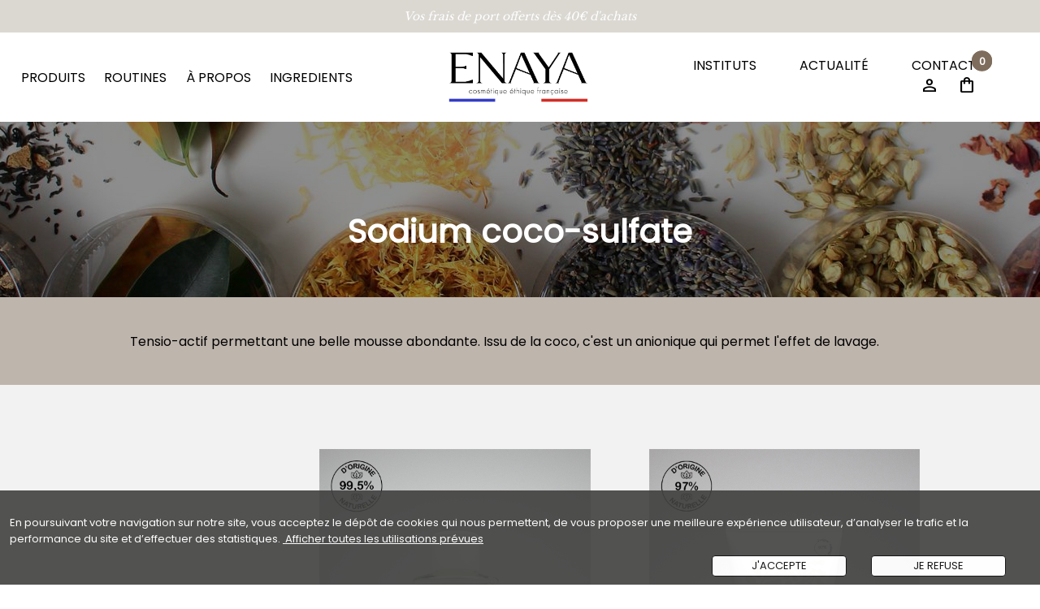

--- FILE ---
content_type: text/html; charset=UTF-8
request_url: https://www.enaya-beaute.fr/ingredient.php?i6d=1
body_size: 4672
content:
    <!DOCTYPE html>
    <html lang="fr" prefix="og: http://ogp.me/ns#">

    <head>
    <!-- Google tag (gtag.js) -->
<script async src="https://www.googletagmanager.com/gtag/js?id=G-L0D1Y4MD10"></script>
<script>
  window.dataLayer = window.dataLayer || [];
  function gtag(){dataLayer.push(arguments);}
  gtag('js', new Date());

  gtag('config', 'G-L0D1Y4MD10');
</script>      <meta content="text/html" http-equiv="Content-Type">
      <meta charset="UTF-8">
      <meta name="viewport" content="width=device-width, initial-scale=1.0, shrink-to-fit=no">
      <meta name="description" content="Cosmétique éthique française femme : sérum yeux, soin visage, lait corps, crème hydratante, parfum, huile nourrissante, gelée purifiante, eau micellaire démaquillante, masque nuit détox... vos essentiels du quotidien !">
      <!-- <link rel="apple-touch-icon" sizes="180x180" href="img/favicon/apple-touch-icon.png"> -->
<link rel="icon" type="image/png" sizes="32x32" href="img/favicon/favicon-32x32.png">
<link rel="icon" type="image/png" sizes="16x16" href="img/favicon/favicon-16x16.png">
<link rel="manifest" href="img/favicon/site.webmanifest">
<link rel="mask-icon" href="img/favicon/safari-pinned-tab.svg" color="#5bbad5">
<meta name="msapplication-TileColor" content="#da532c">
<meta name="theme-color" content="#ffffff">      <title>Sodium coco-sulfate | Enaya</title><!-- balise title à renseigner -->
      <!-- lien de la page à renseigner -->
      <link rel="canonical" href="https://www.enaya-beaute.fr/ingredient.php">
      <meta property="og:locale" content="fr_FR" />
      <!-- lien de la page à renseigner -->
      <meta property="og:url" content="https://www.enaya-beaute.fr/ingredient.php">
      <meta property="og:title" content="Enaya : ">
      <meta property="og:type" content="website">
      <!--*** lien de description à renseigner -->
      <meta property="og:description" content="Cosmétique éthique française femme : sérum yeux, soin visage, lait corps, crème hydratante, parfum, huile nourrissante, gelée purifiante, eau micellaire démaquillante, masque nuit détox... vos essentiels du quotidien !">

      <!-- appel jQuery + css et js principal -->
      <!------------------------------*** JS ***--------------------------------------->

<!-- jQuery -->
<script src="https://code.jquery.com/jquery-3.6.0.min.js" integrity="sha256-/xUj+3OJU5yExlq6GSYGSHk7tPXikynS7ogEvDej/m4=" crossorigin="anonymous"></script>

<!-- Script js banniere -->
<script type="text/javascript" src="scriptjs/vticker.min.js"></script>

<!-- Script js general -->
<script type="text/javascript" src="js/general.min.js"></script>

<!--  Script js header -->
<script type="text/javascript" src="js/header.min.js"></script>

<!--  Script js cookies -->
<script defer type="text/javascript" src="js/cookies/jquery-cookies.min.js"></script>
<script defer type="text/javascript" src="js/cookies/cookies.min.js"></script>

<!--  Script js footer -->
<script type="text/javascript" src="js/footer.min.js"></script>

<!-- Script js sous menu boutique -->
<!--<script type="text/javascript" src="js/composants/sous-menu-boutique.min.js"></script>-->

<!-- Icon google -->
<link href="https://fonts.googleapis.com/css?family=Material+icons|Material+Icons+Outlined|Material+Icons+Two+Tone|Material+Icons+Round|Material+Icons+Sharp" rel="stylesheet">
<link rel="stylesheet" href="https://fonts.googleapis.com/css2?family=Material+Symbols+Outlined:opsz,wght,FILL,GRAD@20..48,100..700,0..1,-50..200" />

<!-- Font Awesome  -->
<!-- <script defer src="https://kit.fontawesome.com/4240089838.js" crossorigin="anonymous"></script> -->
<!-- <script src="https://kit.fontawesome.com/f3b58ec3ad.js" crossorigin="anonymous"></script> -->
<!----------------------------------*** CSS ***-------------------------------->

<!-- css general-->
<link rel="stylesheet" type="text/css" href="css/general.css" />

<!-- css banniere -->
<link rel="stylesheet" type="text/css" href="css/banniere-header.min.css" />

<!-- css banniere -->
<link rel="stylesheet" type="text/css" href="css/header.min.css" />

<!-- css sous menu boutique -->
<!--<link rel="stylesheet" type="text/css" href="css/composants/sous-menu-boutique.min.css" />-->

<!-- css cookies -->
<link rel="stylesheet" type="text/css" href="css/footer/cookies.min.css" />

<!-- css footer -->
<link rel="stylesheet" type="text/css" href="css/footer/footer.min.css" />
      <!-- JS Jquery ui -->
      <script src="https://code.jquery.com/ui/1.13.2/jquery-ui.js"></script>

      <!-- CSS Jquery ui -->
      <link rel="stylesheet" href="//code.jquery.com/ui/1.13.2/themes/base/jquery-ui.css">

      <!-- js page -->
      <script type="text/javascript" src="js/ingredients/ingredient.min.js"></script>
      <script type="text/javascript" src="js/ajouter-panier.min.js"></script>

      <!-- css page -->
      <link rel="stylesheet" type="text/css" href="css/ingredients/ingredient.min.css" />
    </head>

    <body>
      <header>
    <div class="FadeMenu"></div>
    <div id="FondFade"></div>

<div class="fond-banniere-header">
  <div id="loader">
    <span></span>
    <span></span>
    <span></span>
    <span></span>
  </div>

  <div class="texte-banniere-header" id="lientexte">
    <ul>
      <!-- <li>Cosmétique éthique française</li> -->
      <li>Vos frais de port offerts dès 40€ d'achats</li>



    </ul>
  </div>
</div>    <div id="ContenantMenuHeader" class="ContenantMenuHeaderDestop">
        <div id="item1">
            <!--menu burger-->
            <div class="ContenantBurger">
                <label for="nav-toggle" class="nav-toggle-label">
                    <span>
                        <svg xmlns="http://www.w3.org/2000/svg" xmlns:xlink="http://www.w3.org/1999/xlink" id="svg-burger" viewBox="100 0 800 600">
                            <path class="path-svg-burger" d="M300,220 C300,220 520,220 540,220 C740,220 640,540 520,420 C440,340 300,200 300,200" id="top">
                            </path>
                            <path class="path-svg-burger" d="M300,320 L540,320" id="middle">
                            </path>
                            <path class="path-svg-burger" d="M300,210 C300,210 520,210 540,210 C740,210 640,530 520,410 C440,330 300,190 300,190" id="bottom" transform="translate(480, 320) scale(1, -1) translate(-480, -318) ">
                            </path>
                        </svg>
                    </span>
                </label>
                <!-- <img class="ImgLogoR" src="img/logo/logo-enaya.png" /> -->
            </div>
            <nav class="ContenantMenu">
                <ul>
                    <li>
                        <a href="produits.php">
                            PRODUITS
                        </a>
                    </li>
                    <li>
                        <a href="routines.php">
                            ROUTINES
                        </a>
                    </li>
                    <li>
                        <a href="a-propos.php">
                            À PROPOS
                        </a>
                    </li>
                    <li>
                        <a href="ingredients-notables.php">
                            INGREDIENTS
                        </a>
                    </li>
                                    </ul>
            </nav>
        </div>
        <div id="item2">
            <a href="index.php" title="Accueil">
                <img class="ImgLogo" src="img/logo/logo-enaya.png" />
            </a>
        </div>
        <!--fin menu burger-->
        <div id="item3">
            <ul>
                <li class="ContenantMenu">
                    <a href="instituts.php">
                        INSTITUTS
                    </a>
                </li>
                <li class="ContenantMenu">
                    <a href="actualites.php">
                        ACTUALITÉ
                    </a>
                </li>
                <li class="ContenantMenu">
                    <a href="contact.php">
                        CONTACT
                    </a>
                </li>
                <!-- <li class="DecaleMenu">
          <span class="material-symbols-outlined">
            search
          </span>
        </li> -->
                <!-- <a href="favoris.php" class="favoris_none">
          <li class="DecaleMenu">
            <span class="material-symbols-outlined">
              favorite
            </span>
          </li>
        </a> -->
                <li class="HeaderDesktop Decaleli">
                    <a href="login.php">
                        <span class="material-symbols-outlined personne">
                            person
                        </span>
                    </a>
                    <a href="panier.php">
                        <span class="header_panier panier_magique" id="id_panier_ordi">
                                                        <div class="ContenantNbPanier">
                                <span class="AfficheNbPanier">0</span>
                            </div>
                        </span>
                    </a>
                    <a href="panier.php">
                        <span class="material-symbols-outlined header_panier DecalePanier" id="id_panier_mob">
                            shopping_bag
                            <div class="ContenantNbPanier">
                                <span class="AfficheNbPanier">0</span>
                            </div>
                        </span>
                    </a>
                </li>
            </ul>
        </div>
        <div class="menu__responsive">
            <!-- <br><br> -->
            <ul>
                <li>
                    <a href="produits.php">
                        PRODUITS
                    </a>
                </li>
                <li>
                    <a href="routines.php">
                        ROUTINES
                    </a>
                </li>
                <li>
                    <a href="a-propos.php">
                        À PROPOS
                    </a>
                </li>
                <li>
                    <a href="ingredients-notables.php">
                        INGREDIENTS
                    </a>
                </li>
                <li>
                    <a href="instituts.php">
                        INSTITUTS
                    </a>
                </li>
                <li>
                    <a href="actualites.php">
                        ACTUALITÉ
                    </a>
                </li>
                <li>
                    <a href="contact.php">
                        CONTACT
                    </a>
                </li>
                <!-- <li>
          <a href="favoris.php">
            <span class="material-symbols-outlined">
              favorite
            </span>
          </a>
        </li> -->
                            </ul>
        </div>
    </div>
    <div id="SplashBoutique"></div>
</header>      <div>
        <div class="bloc_titre_ingredient fond_ingredient">
          <div class="bloc_fond_ingredient"></div>
          <h1 class="titre_ingredient">Sodium coco-sulfate</h1>
        </div>
        <div class="bloc_fond_bleu_alpin">
          <div class="bloc_ingredient">
            <p>Tensio-actif permettant une belle mousse abondante. Issu de la coco, c'est un anionique qui permet l'effet de lavage.</p>
          </div>
        </div>
        <div class="bloc_fond_gris">
          <div class="bloc_produits_ingredient">
            <div class="bloc_texte_ingredient">
              <h2 class="titre_cat_ingredient">Produits contenant l'ingrédient Sodium coco-sulfate</h2>
              <h3 class="sous_titre_cat_ingredient">Voici les produits proposés sur notre site contenant cet ingrédient !</h3>
            </div>
                            <div class="ContenuProduit" id="id_010290023000">
                  <div class="ImgProduit btn_fiche_produit_ingredient" id="010290023000">
                    <img src="img/produits/010290023000.jpg" id="img_magique010290023000" />
                  </div>
                  <div class="NomProduit btn_fiche_produit_ingredient" id="010290023000">
                    Eau micellaire rafraichissante &amp; démaquillante                  </div>
                                      <div class="notes_details_prod btn_fiche_produit_ingredient" id="010290023000">
                      <span class="rating-star full-star"></span>
          <span class="rating-star full-star"></span>
          <span class="rating-star full-star"></span>
          <span class="rating-star full-star"></span>
          <span class="rating-star full-star"></span>                    </div>
                                    <div class="Prix btn_fiche_produit_ingredient" id="010290023000">12.50 € - 220ml</div>
                  <div class="Panier boutonajouteraupanier" id="id_010290023000">
                    <span class="material-symbols-outlined PanierBoutique">shopping_bag</span>
                  </div>
                </div>
                            <div class="ContenuProduit" id="id_010220013000">
                  <div class="ImgProduit btn_fiche_produit_ingredient" id="010220013000">
                    <img src="img/produits/010220013000.jpg" id="img_magique010220013000" />
                  </div>
                  <div class="NomProduit btn_fiche_produit_ingredient" id="010220013000">
                    Gelée purifiante délicate                  </div>
                                      <div class="notes_details_prod btn_fiche_produit_ingredient" id="010220013000">
                      <span class="rating-star full-star"></span>
          <span class="rating-star full-star"></span>
          <span class="rating-star full-star"></span>
          <span class="rating-star full-star"></span>
          <span class="rating-star full-star"></span>                    </div>
                                    <div class="Prix btn_fiche_produit_ingredient" id="010220013000">9.50 € - 200ml</div>
                  <div class="Panier boutonajouteraupanier" id="id_010220013000">
                    <span class="material-symbols-outlined PanierBoutique">shopping_bag</span>
                  </div>
                </div>
                      </div>
        </div>
      </div>
      	<div id="cookiepop">
  <br>
  En poursuivant votre navigation sur notre site, vous acceptez le dépôt de cookies qui nous permettent,
  de vous proposer une meilleure expérience utilisateur, d’analyser le trafic et la performance du site et d’effectuer des statistiques.
  <a id="affiche-cookie" class="cache-cookie" href="javascript:void(0);">&nbsp;Afficher toutes les utilisations prévues</a>
  <div id="conteneur-accepte-ou-refuse">
    <div id="ok-cookie" class="boutoncookie">
      <div class="labelcookie">J'ACCEPTE</div>
    </div>

    <div id="refuser-cookie" class="boutoncookie">
      <div class="labelcookie">JE REFUSE</div>
    </div>
  </div>
  <div id="plus-cookie">
    <br>
    Utilisation des données
    <div class="conteneur-choix-cookie">
      <div class="content-cookie">
        <div class="div-cookie-choix">
          Les cookies nécessaires contribuent à rendre un site Web utilisable en activant des fonctions de base comme la navigation de page et l'accès aux zones sécurisées du site Web. Le site Web ne peut pas fonctionner correctement sans ces cookies.
        </div>
        <div class="conteneur-bouton-cookie">
          <input type="checkbox" id="switch1" class="switch" checked /><label class="label-cookie-switch" for="switch1"></label>
        </div>
      </div>
      <div class="content-cookie">
        <div class="div-cookie-choix">
          Les cookies statistiques aident les propriétaires du site Web, par la collecte et la communication d'informations de manière anonyme, à comprendre comment les visiteurs interagissent avec les sites Web.
        </div>
        <div class="conteneur-bouton-cookie">
          <input type="checkbox" id="switch2" class="switch" checked /><label for="switch2" class="label-cookie-switch"></label>
        </div>
      </div>
      <div id="lien-page-info-politique-cookie">
        Pour en savoir plus sur les cookies, veuillez-vous reporter à notre <a class="politique-cookie" href="politique-de-cookies.php">Politique en matière de cookies.</a></div>
    </div>
    <div id="ok-cookie-1" class="boutoncookie-enregistrer">
      <div class="labelcookie-enregistrer">ENREGISTRER ET QUITTER</div>
    </div>
    <br>
  </div>
</div>	<footer>
		<div class="footer_by_bcb">
			<div class="bloc_img_footer">
				<a href="index.php" class="btn_img_footer">
					<img src="img/footer/logo-footer.png" alt="Logo by ENAYA" title="Logo by Enaya" class="img_footer">
				</a>
			</div>
			<!-- Version Ordinateur -->
			<div class="bloc_lien_footer">
				<div class="bloc_plan_footer">
					<h3 class="titre_plan_footer">PLAN DU SITE</h3>
					<a href="produits.php">Produits</a>
					<a href="routines.php">Routines</a>
					<a href="actualites.php">Actualités</a>
					<a href="a-propos.php">À propos</a>
					<a href="ingredients-notables.php">Nos ingrédients</a>
				</div>
				<div class="bloc_visiteurs_footer">
					<h3 class="titre_visiteurs_footer">VISITEURS</h3>
					<a href="contact.php">Nous Contacter</a>
					<!-- <a href="javascript:void(0)">F.A.Qs</a> -->
					<a href="login.php">Créer Un Compte</a>
				</div>
				<div class="bloc_legal_footer">
					<h3 class="titre_legal_footer">LÉGAL</h3>
					<a href="mentions-legales.php">Mentions Légales</a>
					<a href="conditions-generales-de-vente.php">Conditions Générales De Vente</a>
					<a href="donnees-personnelles.php">Données Personnelles</a>
					<a href="politique-de-cookies.php">Politique De Cookies</a>
					<a href="pdf/formulaire-retractation-societe BCB.pdf" target="_blank">Rétractation</a>
					<a href="desinscription-newsletter.php">Désinscription Newsletter</a>
				</div>
			</div>
			<!-- Fin Version Ordinateur -->
			<!-- Version Mobile -->
			<div class="content__dropdown">
				<div class="accordeon_content">
					<button class="accordion">PLAN DU SITE</button>
					<div class="panel">
						<a href="produits.php">Produits</a>
						<a href="routines.php">Routines</a>
						<a href="actualites.php">Actualités</a>
						<a href="a-propos.php">À propos</a>
						<a href="ingredients-notables.php">Nos ingrédients</a>
					</div>
				</div>
				<div class="accordeon_content">
					<button class="accordion">VISITEURS</button>
					<div class="panel">
						<a href="contact.php">Nous Contacter</a>
						<!-- <a href="javascript:void(0)">F.A.Qs</a> -->
						<a href="login.php">Créer Un Compte</a>
					</div>
				</div>
				<div class="accordeon_content">
					<button class="accordion">LÉGAL</button>
					<div class="panel">
						<a href="mentions-legales.php">Mentions Légales</a>
						<a href="conditions-generales-de-vente.php">Conditions Générales De Vente</a>
						<a href="donnees-personnelles.php">Données Personnelles</a>
						<a href="politique-de-cookies.php">Politique De Cookies</a>
						<a href="pdf/formulaire-retractation-societe BCB.pdf" target="_blank">Rétractation</a>
						<a href="desinscription-newsletter.php">Désinscription Newsletter</a>
					</div>
				</div>
			</div>
			<!-- Fin Version Mobile -->
			<div class="bloc_newsletter_footer">
				<h3 class="titre_newsletter_footer">Abonnez-Vous À La Newsletter</h3>
				<div class="user-box">
					<input id="mail_newsletter_footer" type="text" required="" />
					<label>Email</label>
				</div>
				<div class="erreur_newsletter_footer"></div>
				<div class="succes_newsletter_footer">Vous êtes inscrit aux newsletters Enaya.</div>
				<a class="bouton_newsletter_footer" href="javascript:void(0)">
					<div class="sinscrire_newletters_footer">S'INSCRIRE</div>
				</a>
				<div class="infos_newsletter_footer">
					En validant votre inscription, vous acceptez que Enaya mémorise et utilise votre adresse mail pour vous envoyer ses newsletters.
				</div>
			</div>
		</div>
		<!-- END .footer_by_bcb -->
		 <div class="TextePro">
		 Vous êtes un professionnel ? Contactez-nous au 06 86 48 42 49 pour des conseils personnalisés et un accompagnement adapté à vos besoins.
		 </div>
		 </div>
		<div class="content__liens__marques">
			<!-- <hr class="hr__liens__marques"> -->
			<ul>
				<li>
					<a href="https://www.defipourhomme.com/" target="_blank" title="Défi Pour Homme">
						Découvrez la marque Défi Pour Homme, cosmétique premium masculine
					</a>
				</li>
				<li>
					<a href="https://www.sublimo.fr/" target="_blank" title="Sublimo">
						Découvrez la marque Sublimo, cosmétique capillaire premium
					</a>
				</li>
			</ul>
		</div>
	</footer>    </body>

    </html>


--- FILE ---
content_type: text/css
request_url: https://www.enaya-beaute.fr/css/general.css
body_size: 2075
content:
/* poppins-regular - latin */
@font-face {
  font-family: "Poppins-Regular";
  font-style: normal;
  font-weight: 400;
  src: url("../fonts/poppins-v20-latin-regular.eot");
  /* IE9 Compat Modes */
  src: local(""),
    url("../fonts/poppins-v20-latin-regular.eot?#iefix")
      format("embedded-opentype"),
    /* IE6-IE8 */ url("../fonts/poppins-v20-latin-regular.woff2")
      format("woff2"),
    /* Super Modern Browsers */ url("../fonts/poppins-v20-latin-regular.woff")
      format("woff"),
    /* Modern Browsers */ url("../fonts/poppins-v20-latin-regular.ttf")
      format("truetype"),
    /* Safari, Android, iOS */
      url("../fonts/poppins-v20-latin-regular.svg#Poppins") format("svg");
  /* Legacy iOS */
}

/* open-sans-regular - latin */
@font-face {
  font-family: "Open-Sans-Regular";
  font-style: normal;
  font-weight: 400;
  src: url("../fonts/open-sans-v34-latin-regular.eot");
  /* IE9 Compat Modes */
  src: local(""),
    url("../fonts/open-sans-v34-latin-regular.eot?#iefix")
      format("embedded-opentype"),
    /* IE6-IE8 */ url("../fonts/open-sans-v34-latin-regular.woff2")
      format("woff2"),
    /* Super Modern Browsers */ url("../fonts/open-sans-v34-latin-regular.woff")
      format("woff"),
    /* Modern Browsers */ url("../fonts/open-sans-v34-latin-regular.ttf")
      format("truetype"),
    /* Safari, Android, iOS */
      url("../fonts/open-sans-v34-latin-regular.svg#OpenSans") format("svg");
  /* Legacy iOS */
}

@font-face {
  font-family: "Libre-Baskerville-Regular";
  font-style: normal;
  font-weight: 400;
  src: url("../fonts/libre-baskerville-v14-latin-regular.eot");
  /* IE9 Compat Modes */
  src: local(""),
    url("../fonts/libre-baskerville-v14-latin-regular.eot?#iefix")
      format("embedded-opentype"),
    /* IE6-IE8 */ url("../fonts/libre-baskerville-v14-latin-regular.woff2")
      format("woff2"),
    /* Super Modern Browsers */
      url("../fonts/libre-baskerville-v14-latin-regular.woff") format("woff"),
    /* Modern Browsers */
      url("../fonts/libre-baskerville-v14-latin-regular.ttf") format("truetype"),
    /* Safari, Android, iOS */
      url("../fonts/libre-baskerville-v14-latin-regular.svg#LibreBaskerville")
      format("svg");
  /* Legacy iOS */
}

* {
  font-family: "Poppins-Regular", "Open-Sans-Regular", "Arial", sans-serif;
}

:root {
  /* Couleur */
  --fondBanFoot: #dbd8d2;
  --fondHead: #ffffff;
  --fondBeige: #cec7b7;
  --blanc: white;
  --noir: black;
  --fondMarron: #7e6d5c;
  --fondGrisF: #6e6e6e;
  --fondGrisC: #f2f2f2;
  /* Police */
  --policePop: "Poppins-Regular";
  --policeOp: "Open-Sans-Regular";
  --policeBas: "Libre-Baskerville-Regular";
}

html,
body {
  margin: 0;
  padding: 0;
  font-size: 16px;
}

ul,
li {
  list-style-type: none;
  margin: 0;
  padding: 0;
}

/* return top */

#returnOnTop {
  background: url("../img/footer/return_on_top.png") no-repeat;
  bottom: 1%;
  cursor: pointer;
  display: none;
  filter: alpha(opacity=50);
  /* IE < 8 */
  height: 48px;
  opacity: 0.5;
  position: fixed;
  right: 1%;
  width: 48px;
}

#returnOnTop:hover {
  filter: alpha(opacity=100);
  /* IE < 8 */
  opacity: 1;
}

/* menu */

.FadeMenu {
  width: 100%;
  height: 100%;
  background-color: rgba(223, 215, 203, 0.8);
  position: fixed;
  z-index: 1000;
  display: none;
}

/* loader */

#FondFade {
  width: 100%;
  height: 100%;
  background-color: rgba(223, 215, 203, 0.9);
  position: fixed;
  z-index: 1000;
  display: none;
}

.FondFade {
  display: block;
}

#loader {
  position: fixed;
  z-index: 1002;
  top: 50%;
  left: 50%;
  transform: translate(-50%, -50%);
  display: none;
}

#loader span {
  display: inline-block;
  width: 5px;
  height: 30px;
  background-color: var(--fondBeige);
}

#loader span:nth-child(1) {
  animation: grow 1s ease-in-out infinite;
}

#loader span:nth-child(2) {
  animation: grow 1s ease-in-out 0.15s infinite;
}

#loader span:nth-child(3) {
  animation: grow 1s ease-in-out 0.3s infinite;
}

#loader span:nth-child(4) {
  animation: grow 1s ease-in-out 0.45s infinite;
}

@keyframes grow {
  0%,
  100% {
    -webkit-transform: scaleY(1);
    -ms-transform: scaleY(1);
    -o-transform: scaleY(1);
    transform: scaleY(1);
  }

  50% {
    -webkit-transform: scaleY(1.8);
    -ms-transform: scaleY(1.8);
    -o-transform: scaleY(1.8);
    transform: scaleY(1.8);
  }
}

/* divers */
/* boutique */

#SplashBoutique {
  position: fixed;
  height: 458px;
  width: 800px;
  z-index: 1002;
  background-color: var(--blanc);
  top: 50%;
  left: 50%;
  transform: translate(-50%, -50%);
  display: none;
}

.FicheProduit {
  height: 100%;
  display: flex;
  align-items: center;
  align-content: center;
}

.ContenantImage {
  width: 306px;
  display: flex;
  align-items: center;
  position: relative;
}
.ContenantImage > .notInStockInfo {
  position: absolute;
  background-color: #6e6e6e38;
  color: black;
  font-size: 20px;
  display: block;
  height: 100%;
  width: 100%;
  top: 0;
  margin: 0;
  text-align: center;
  padding: 40% 0;
  box-sizing: border-box;
  z-index: 5;
}
.motcles_contenant_image {
  position: absolute;
  font-size: 1.2em;
  width: 306px;
  text-align: center;
  bottom: 0;
  left: 0;
  margin-left: 19%;
  transform: translate(-50%, -50%);
  text-transform: uppercase;
  margin-bottom: 5px;
}
.ContenantImage > .motcles_contenant_image {
  margin-left: 0;
  transform: none;
  margin-bottom: 10px;
}
.JaimeFiche {
  position: absolute;
  margin-top: 20px;
  margin-left: 250px;
}

.FermerPanierBoutique {
  float: right;
  margin-right: 20px;
  margin-top: 15px;
}

.Close {
  font-size: 30px;
}

.FicheProduit > div > img {
  width: 100%;
  max-height: 458px;
}

.FicheDetailProduit {
  width: 50%;
  margin: 0 auto;
  display: flex;
  flex-wrap: wrap;
}

.FicheNomProduit {
  width: 100%;
  /* margin-top: 30px; */
  margin-bottom: 15px;
  /* font-weight: 700; */
}

.motcles_contenant_image_mob {
  display: none;
}

.FicheEtoile {
  margin-top: 15px;
  margin-bottom: 15px;
}

.infos_produit {
  margin-bottom: 0;
  margin-top: 15px;
  font-size: 1em;
  font-style: oblique;
  letter-spacing: 0.18px;
  text-align: left;
}

.FicheDescriptifProduit {
  margin-top: 15px;
  margin-bottom: 15px;
  text-align: justify;
}

.ContenantInfoPlus {
  width: 100%;
  height: auto;
  display: flex;
  flex-wrap: nowrap;
  justify-content: space-between;
}

.ContenantBoutonPlusMoins {
  border: ridge 1px var(--noir);
  padding-top: 3px;
  padding-bottom: 3px;
  width: 30%;
  text-align: center;
  font-weight: 700;
  font-size: 18px;
}

.ContenantBoutonPlusMoins > span {
  vertical-align: middle;
  cursor: pointer;
}

.ContenantBoutonPlusPanier {
  padding-top: 3px;
  padding-bottom: 3px;
  border: ridge 1px var(--noir);
  width: 60%;
  text-align: center;
  font-weight: 700;
  cursor: pointer;
}

.ContenantBoutonPlusPanier > span {
  vertical-align: middle;
}

.ContenantBoutonDetail {
  padding: 5px;
  border: ridge 1px var(--noir);
  width: 100%;
  text-align: center;
  font-size: 16px;
  background-color: var(--noir);
  color: var(--blanc);
  margin-top: 20px;
}

.FicheDetailProduit > a {
  height: 100%;
  width: 100%;
}

.Cursor {
  cursor: pointer;
}

.boutonajouteraupanier2,
.boutonajouteraupanier2_mob {
  display: flex;
  justify-content: center;
  align-items: center;
}

.boutonajouteraupanier2.change_couleur_btn,
.boutonajouteraupanier2_mob.change_couleur_btn {
  background-color: var(--fondMarron);
  height: 34px;
}

#ajout_panier,
#ajout_panier_mob {
  display: none;
  opacity: 0;
  height: 19px;
  width: 9.5px;
  border-right: 2.5px solid #fff;
  border-top: 2.5px solid #fff;
  border-radius: 2.5px;
}

#ajout_panier.dessine_fleche,
#ajout_panier_mob.dessine_fleche {
  opacity: 0;
  animation-delay: 500ms;
  animation-duration: 2s;
  animation-timing-function: ease;
  animation-name: validPanier;
  transform: scaleX(-1) rotate(135deg);
  animation-fill-mode: forwards;
}

@keyframes validPanier {
  0% {
    height: 0;
    width: 0;
    opacity: 1;
  }
  20% {
    height: 0;
    width: 9.5px;
    opacity: 1;
  }
  40% {
    height: 19px;
    width: 9.5px;
    opacity: 1;
  }
  100% {
    height: 19px;
    width: 9.5px;
    opacity: 1;
  }
}

.ajoute_panier,
.ajoute_panier_mob {
  display: flex;
  align-content: center;
  justify-content: center;
}

@media screen and (max-width: 900px) {
  #SplashBoutique {
    height: auto;
    width: 96%;
  }

  .FicheProduit {
    width: 100%;
  }

  .ContenantImage {
    display: none;
  }

  .FicheDetailProduit {
    width: 94%;
  }

  .FicheNomProduit {
    margin-bottom: 0;
    font-size: 0.9em;
  }

  .motcles_contenant_image_mob {
    display: block;
    font-weight: 900;
    font-size: 0.9em;
    margin-bottom: 0;
    text-transform: uppercase;
  }

  .infos_produit {
    margin-top: 0;
    font-size: 0.85em;
  }

  .FicheDescriptifProduit {
    font-size: 0.8em;
  }

  .ContenantBoutonPlusMoins {
    width: 40%;
  }

  .ContenantBoutonPlusPanier {
    width: 50%;
  }

  .FicheDetailProduit > a {
    width: 97%;
    margin-bottom: 15px;
  }
}

/* Material */
.material-middle {
  vertical-align: middle;
}

.material-flex {
  display: flex;
  align-items: center;
}

.material-font-25 {
  font-size: 2.5rem;
}

.material-fill-0 {
  font-variation-settings: "FILL" 0;
}

.material-fill-1 {
  font-variation-settings: "FILL" 1;
}


--- FILE ---
content_type: text/css
request_url: https://www.enaya-beaute.fr/css/banniere-header.min.css
body_size: 45
content:
.fond-banniere-header{background-color:var(--fondBanFoot);height:40px;color:var(--blanc);text-align:center;line-height:40px;font-weight:400;margin:0 auto}.texte-banniere-header>ul>li{font-family:var(--policeBas);font-style:italic;font-size:14px}

--- FILE ---
content_type: text/css
request_url: https://www.enaya-beaute.fr/css/header.min.css
body_size: 981
content:
#FondFade{width:100%;height:100%;background-color:rgba(0,0,0,.8);position:fixed;z-index:1000;display:none}.FondFade{display:block}a{text-decoration:none;color:inherit}.menu__responsive{border-top:2px solid var(--fondBeige);display:none;position:absolute;top:125px;width:100%;height:246px;background-color:#fff;z-index:100000}.menu__responsive>ul{text-align:center}.menu__responsive>ul>li{color:#000;margin:15px;transition:.3}.menu__responsive>ul>li:hover{color:#000;font-weight:700;transition:.3}.ContenantBurger{display:none}#svg-burger{width:5rem;height:auto;cursor:pointer;transform:translate3d(0,0,0)}.path-svg-burger{fill:none;transition:stroke-dashoffset .5s cubic-bezier(.25,-.25,.75,1.25),stroke-dasharray .5s cubic-bezier(.25,-.25,.75,1.25);stroke-width:1rem;stroke-linecap:round;stroke:#212529;stroke-dashoffset:0}path#bottom,path#top{stroke-dasharray:240px 950px}path#middle{stroke-dasharray:240px 240px}.cross path#bottom,.cross path#top{stroke-dashoffset:-650px;stroke-dashoffset:-650px;stroke-width:1rem;stroke:#000}.cross path#middle{stroke-dashoffset:-110.5px;stroke-dasharray:1px 220px}.ContenantMenu li{display:inline-block;padding-right:8%;cursor:pointer}.ContenantMenu li:hover{font-weight:700;transition:font-weight .2s}#ContenantMenuHeader{display:flex;align-items:center;margin-top:20px;margin-bottom:20px}#item1{width:40%;margin-left:2%}#item2{width:20%;display:flex;align-items:center;justify-content:center}#item2>a>img{max-height:70px}#item3{width:40%;padding-right:30px;text-align:right}#item3 li:hover{font-weight:700;transition:font-weight .2s;cursor:pointer}#item3>ul>li{vertical-align:text-top;display:inline-block;padding-right:10%}.DecaleMenu{padding-right:10%}.Decaleli{padding-right:100 px}.DecalePanier{margin-left:20px}.ImgLogo{display:block}.eaderResponsive{display:none}.material-symbols-outlined{font-variation-settings:"FILL" 0,"wght" 600,"GRAD" 0,"opsz" 48;cursor:pointer;transition-duration:.2s;font-size:1.4rem}.display_none{display:none}.material-symbols-outlined:hover{font-variation-settings:"FILL" 1,"wght" 600,"GRAD" 0,"opsz" 48;transition-duration:.2s}.ContenantNbPanier{width:25px;height:25px;background-color:var(--fondMarron);border-radius:100%;display:flex;align-items:center;justify-content:center;text-align:center;font-size:9px;transform:perspective(1px) translateY(-50%);position:absolute;top:75px;right:4.6%}.AfficheNbPanier{vertical-align:middle;color:#fff;font-weight:900;font-size:1.4em}@media screen and (max-width:1330px){.ContenantMenu li{padding-right:4%}}@media screen and (max-width:1115px){.ContenantMenu li{padding-right:2%}#item2{width:10%}#item2>a>img{max-height:50px}}@media screen and (max-width:1062px){#ContenantMenuHeader{justify-content:space-around;margin-top:10px;margin-bottom:10px}.ContenantMenu{display:none}#item3>ul>li.ContenantMenu{display:none}.ContenantBurger{display:block}#ImgLogoR{margin-top:55px}#item1{width:230px}#item3{padding-right:0;width:30%}#item3>ul{text-align:right;margin-right:10px}.ContenantNbPanier{top:67px;right:7.4%}.header_panier{margin-right:15px}}@media screen and (max-width:750px){#item1{width:20%}#item2{width:33%}#item3{width:33%}.HeaderDesktop>span{display:none}.material-symbols-outlined{display:inline-block}.favoris_none{display:none}.header_panier{margin-right:25px}.ContenantNbPanier{top:67px}}@media screen and (max-width:660px){.ImgLogo{width:130px;height:auto}.DecaleMenu{padding-right:0}}@media screen and (max-width:450px){#ContenantMenuHeader{justify-content:space-between}#item1{width:30%}#item2{width:36%}.personne{margin-right:0}.header_panier{margin-right:5px}.DecalePanier{margin-left:10px}.ContenantNbPanier{right:1%}}

--- FILE ---
content_type: text/css
request_url: https://www.enaya-beaute.fr/css/footer/cookies.min.css
body_size: 638
content:
#cookiepop{position:-webkit-sticky;position:fixed;left:0;right:0;bottom:0;background-color:#40403f;opacity:.9;padding:10px 12px;color:#fff;font-size:13px;font-family:var(--font);z-index:300000;overflow-y:auto}.content-cookie{display:flex;align-items:center;justify-content:space-evenly}.div-cookie-choix{width:90%;padding:10px}.switch{height:0;width:0;visibility:hidden}.boutoncookie{background-color:#fff;width:160px;border:solid 1px #000;padding:2px;margin-right:30px;cursor:pointer;margin-top:10px;border-radius:.25rem;-webkit-border-radius:.25rem;-moz-border-radius:.25rem;-ms-border-radius:.25rem;-o-border-radius:.25rem}.labelcookie{font-family:var(--font);font-size:13px;color:#000;text-align:center}.boutoncookie-enregistrer{background-color:#fff;width:250px;border:solid 1px #000;padding:2px;margin-right:30px;cursor:pointer;border-radius:.25rem;-webkit-border-radius:.25rem;-moz-border-radius:.25rem;-ms-border-radius:.25rem;-o-border-radius:.25rem}.labelcookie-enregistrer{font-family:var(--font);font-size:13px;color:#000;text-align:center}.conteneur-bouton-cookie{margin-top:-50px 50px 1rem 0;width:40px}#lien-page-info-politique-cookie{padding:10px}.cache-cookie,.politique-cookie{color:#fff;text-decoration:underline}#plus-cookie{height:200px;display:none}#ok-cookie-1{margin-top:20px;margin-right:65px}.conteneur-choix-cookie{width:100%;border:solid 1px #fff}#conteneur-accepte-ou-refuse{display:flex;justify-content:flex-end}.label-cookie-switch{cursor:pointer;text-indent:-9999px;width:2.8em;height:1.4em;background:grey;display:block;border-radius:100px;position:relative}.label-cookie-switch:after{content:'';position:absolute;top:.1em;left:.2em;width:1.2em;height:1.2em;background:#fff;border-radius:90px;transition:.3s}input:checked+.label-cookie-switch{background:var(--fondBeige)}input:checked+.label-cookie-switch:after{left:calc(100% - .2em);transform:translateX(-100%)}.label-cookie-switch:active:after{width:1.6em}@media screen and (max-width:1199px){.div-cookie-choix{width:80%;padding:10px}.boutoncookie{background-color:#fff;width:130px;border:solid 1px #000;padding:2px;margin-right:30px;cursor:pointer;margin-top:1rem}.labelcookie{font-family:var(--font);color:#000;text-align:center}.couleur-grise{font-size:15px;text-align:justify}}@media screen and (max-width:575px){.boutoncookie{width:90px}#ok-cookie-1{margin-top:16px;margin-left:50%;transform:translate(-50%)}}

--- FILE ---
content_type: text/css
request_url: https://www.enaya-beaute.fr/css/footer/footer.min.css
body_size: 1030
content:
.footer_by_bcb{display:flex;flex-direction:row;width:100%;justify-content:center;align-items:center;background-color:var(--fondBanFoot);height:auto}.bloc_img_footer{width:20%;padding-left:2%}.btn_img_footer{width:100%}.img_footer{max-width:100%;max-height:100%;display:block;margin:0 auto}.bloc_lien_footer{width:50%;margin:3%;display:flex;flex-direction:row;justify-content:center;align-items:flex-start;text-align:left;font-size:.9em;height:auto}.bloc_plan_footer{width:30%;margin-right:2%;display:flex;flex-direction:column}.bloc_visiteurs_footer{width:30%;margin-right:2%;display:flex;flex-direction:column}.bloc_legal_footer{width:30%;display:flex;flex-direction:column}.bloc_lien_footer h3{font-family:var(--policeBas);font-size:.8em;font-weight:700;letter-spacing:.36px;color:var(--blanc);text-transform:uppercase;opacity:1;margin-top:.9em}.bloc_lien_footer a{letter-spacing:.36px;color:var(--blanc);text-transform:capitalize;opacity:1;margin-bottom:4%}.bloc_newsletter_footer{width:30%;margin:3%;padding-left:3%;border-left:1px solid var(--blanc);display:flex;flex-direction:column;justify-content:center;align-items:flex-start;text-align:left;height:auto}.titre_newsletter_footer{font-family:var(--policeBas);letter-spacing:.36px;color:var(--blanc);text-transform:capitalize;font-size:.9em;opacity:1}.bloc_newsletter_footer .user-box{position:relative;width:100%;margin-top:2%}.bloc_newsletter_footer .user-box input{width:100%;padding:5px 5px;font-size:16px;margin-bottom:10px;border:none;border:1px solid var(--blanc);outline:0;background:0 0;border-radius:5px;color:var(--blanc)}.bloc_newsletter_footer .user-box label{position:absolute;top:0;left:10px;padding:8px 5px;font-size:16px;color:var(--blanc);pointer-events:none;transition:.5s;font-size:1em}.bloc_newsletter_footer .user-box input:focus~label,.bloc_newsletter_footer .user-box input:valid~label{top:-25px;left:0;padding:5px 0;color:var(--blanc);font-weight:700}.erreur_newsletter_footer{display:none;margin:10px;width:85%;color:#b22222;font-size:.9em}.succes_newsletter_footer{display:none;margin:10px;width:85%;color:green;font-size:.9em}.bouton_newsletter_footer{margin:10px;border:1px solid var(--blanc);background-color:var(--blanc);width:50%;display:flex;justify-content:center;align-items:center;padding:5px;text-decoration:none;border-radius:5px;margin:10px;font-weight:700;color:var(--noir);margin-left:0}.bouton_newsletter_footer:hover{opacity:.9}.infos_newsletter_footer{margin:10px;font-size:.6em;width:85%;margin-left:0}.content__dropdown{max-width:1000px;width:100%;margin:10px auto 00px auto;display:none}.content__dropdown a{letter-spacing:.36px;color:var(--blanc);text-transform:capitalize;opacity:1;margin-bottom:1%;margin-top:1%}.content__dropdown a:hover{opacity:.5}.accordion{background-color:var(--fondBanFoot);color:var(--blanc);font-family:var(--policeBas);cursor:pointer;padding:18px;width:100%;border:none;text-align:left;outline:0;font-size:15px;transition:.4s}.accordion:hover,.drop{background-color:#383838}.accordion:after{font-family:"Material Symbols Outlined";content:"keyboard_arrow_down";color:var(--blanc);font-weight:700;float:right;margin-left:5px;font-size:25px}.drop:after{font-family:"Material Symbols Outlined";content:"keyboard_arrow_up";position:relative;top:15px;margin-top:-15px}.active>.accordion{border-radius:5px 5px 0 0}.active>.accordion:after{transform:rotate(180deg);transition:all ease .2s}.panel{padding:0 18px;background-color:var(--fondBanFoot);overflow:hidden;transition:max-height .2s ease-out;display:flex;flex-direction:column;text-align:left;font-weight:100}.TextePro{text-align:center;font-size:14px}@media screen and (max-width:1200px){.footer_by_bcb{flex-wrap:wrap}.bloc_img_footer{width:30%}.bloc_lien_footer{width:50%}.bloc_newsletter_footer{width:50%;margin:1%;padding-left:0;border-left:none;justify-content:center;align-items:center;text-align:center}}@media screen and (max-width:900px){.bloc_img_footer{width:40%;margin-top:50px;margin-bottom:30px}.bloc_lien_footer{display:none}.content__dropdown{display:block}.bloc_newsletter_footer{width:80%}}@media screen and (max-width:700px){.bloc_img_footer{width:60%}}@media screen and (max-width:500px){.bloc_img_footer{width:80%}}.hr__liens__marques{width:200px;margin:0 auto 10px auto;height:2px;background-color:#383838}.content__liens__marques{background-color:var(--fondBanFoot);text-align:center;padding-top:10px;padding-bottom:20px}.content__liens__marques>ul>li>a{color:var(--blanc);text-shadow:0 0 5px #383838;transition:.3s;font-size:13px}.content__liens__marques>ul>li>a:hover{color:#383838;text-shadow:0 0 5px var(--blanc);transition:.3s;text-decoration:underline}

--- FILE ---
content_type: text/css
request_url: https://www.enaya-beaute.fr/css/ingredients/ingredient.min.css
body_size: 787
content:
.bloc_titre_ingredient{display:flex;justify-content:center;align-items:center;background-repeat:no-repeat;background-position:center;background-size:cover;height:216px;width:100%;margin-bottom:0}.fond_ingredient{background-image:url('../../img/ingredients/page ingrédients.002.jpeg')}.bloc_fond_ingredient{display:flex;justify-content:center;align-items:center;position:absolute;background-color:var(--noir);opacity:.45;width:100%;height:216px;margin-bottom:0}.titre_ingredient{display:flex;justify-content:center;align-items:center;text-align:center;position:absolute;height:216px;width:100%;color:var(--blanc);font-size:2.5em}.bloc_fond_bleu_alpin{background-color:rgba(126,109,92,.5);width:100%;height:auto;display:flex;justify-content:center;align-items:center;text-align:justify}.bloc_ingredient{width:75%;height:auto;margin:2%}.bloc_fond_gris{background-color:var(--fondGrisC);width:100%;height:auto;display:flex;justify-content:center;align-items:center}.bloc_produits_ingredient{display:flex;justify-content:space-around;align-items:center;flex-direction:row;flex-wrap:wrap;width:80%;height:auto;margin:5%}.bloc_texte_ingredient{display:flex;flex-direction:column;justify-content:flex-start;align-items:flex-start;text-align:left;width:20%;height:400px;margin:10px;padding:5px}.titre_cat_ingredient{font-size:1.2em;margin:0}.sous_titre_cat_ingredient{font-size:.7em;margin-top:10px}.bloc_prod_ingredient{display:flex;flex-direction:column;justify-content:center;align-items:center;text-align:center;width:20%;height:400px;background-color:var(--blanc);padding:5px;margin:10px;box-shadow:0 3px 6px #00000029;border-radius:4px}.btn_fiche_produit_ingredient{cursor:pointer}.ContenuProduit{height:100%;color:#000;margin:15px}.ImgProduit>img{max-width:100%;max-height:500px;display:block}.NomProduit{margin-top:30px;margin-bottom:15px;font-weight:700}.notes_details_prod{max-width:1300px;width:100%;color:var(--noir);height:3rem;display:flex;justify-content:flex-start;align-items:center;flex-direction:row}.rating-box{color:var(--noir);margin:1rem auto 2rem auto;height:3rem;max-width:250px;width:100%}.rating-star{font-size:2rem;width:2rem;height:3rem;position:relative;display:block}.full-star:before{color:var(--noir);content:'\2605';position:absolute;left:0;overflow:hidden}.empty-star:before{content:'\2606';position:absolute;left:0;overflow:hidden}.half-star:before{color:var(--noir);content:'\2605';width:14px;position:absolute;left:4px;overflow:hidden;z-index:1}.half-star:after{content:'\2606';position:absolute;left:1.3rem;width:70%;text-indent:-1rem}.voir_avis{font-size:12px;top:16px;color:var(--noir);cursor:pointer}.voir_avis:hover{opacity:.7}.Prix{margin-top:15px;margin-bottom:15px}.Panier{margin-top:15px;margin-bottom:15px}.PanierBoutique{font-size:38px}@media screen and (max-width:1220px){.bloc_prod_ingredient,.bloc_texte_ingredient{width:25%}}@media screen and (max-width:1000px){.sous_menu_scroll{display:none}.bloc_prod_ingredient,.bloc_texte_ingredient{width:40%}}@media screen and (max-width:700px){.titre_ingredient{font-size:1.8em}.sous_titre_cat_ingredient{margin-top:20px}.bloc_ingredient{font-size:.8em}.bloc_produits_ingredient{width:95%;justify-content:center}.bloc_texte_ingredient{display:flex;flex-direction:column;justify-content:center;align-items:center;text-align:center;height:auto;width:95%}.bloc_prod_ingredient{width:35%;height:250px}}

--- FILE ---
content_type: application/javascript
request_url: https://www.enaya-beaute.fr/js/ingredients/ingredient.min.js
body_size: 0
content:
$((function(){$(".btn_fiche_produit_ingredient").on("click",(function(){var id=$(this).attr("id");document.location.href="produit.php?i3d="+id}))}));

--- FILE ---
content_type: application/javascript
request_url: https://www.enaya-beaute.fr/js/cookies/cookies.min.js
body_size: 188
content:
$((function(){"ok-cookie"===$.cookie("cookieinfo")?$("#cookiepop").hide():"no-cookie"===$.cookie("cookieinfo")&&$("#cookiepop").hide(),$("#refuser-cookie").unbind().on("click",(function(){$.cookie("cookieinfo","no-cookie",{expires:1}),$("#cookiepop").fadeOut()})),$("#ok-cookie").unbind().on("click",(function(){$.cookie("cookieinfo","ok-cookie",{expires:1}),$("#cookiepop").fadeOut()})),$("#ok-cookie-1").unbind().on("click",(function(){$("#switch2").is(":checked")?$.cookie("cookieinfo","ok-cookie",{expires:1}):$.cookie("cookieinfo","no-cookie",{expires:1}),$("#cookiepop").fadeOut()})),$("#affiche-cookie").unbind().on("click",(function(){$(".cache-cookie").hide(),$(".boutoncookie").hide(),$("#plus-cookie").show("slow"),window.matchMedia("(min-width: 800px)").matches?$("#cookiepop").css("height","310px"):window.matchMedia("(max-width: 501px)").matches?$("#cookiepop").css("height","450px"):window.matchMedia("(max-width: 385px)").matches?$("#cookiepop").css("height","500px"):$("#cookiepop").css("height","410px")}))}));

--- FILE ---
content_type: application/javascript
request_url: https://www.enaya-beaute.fr/js/header.min.js
body_size: -12
content:
$((function(){$(".nav-toggle-label").on("click",(function(){$(this).toggleClass("cross"),$(".menu__responsive").toggle("slow")}))}));

--- FILE ---
content_type: application/javascript
request_url: https://www.enaya-beaute.fr/js/cookies/jquery-cookies.min.js
body_size: 932
content:
/*!
 * jQuery Cookie Plugin v1.4.1
 * https://github.com/carhartl/jquery-cookie
 *
 * Copyright 2006, 2014 Klaus Hartl
 * Released under the MIT license
 */
!function(factory){"function"==typeof define&&define.amd?define(["jquery"],factory):"object"==typeof exports?module.exports=factory(require("jquery")):factory(jQuery)}((function($){var pluses=/\+/g;function encode(s){return config.raw?s:encodeURIComponent(s)}function decode(s){return config.raw?s:decodeURIComponent(s)}function stringifyCookieValue(value){return encode(config.json?JSON.stringify(value):String(value))}function parseCookieValue(s){0===s.indexOf('"')&&(s=s.slice(1,-1).replace(/\\"/g,'"').replace(/\\\\/g,"\\"));try{return s=decodeURIComponent(s.replace(pluses," ")),config.json?JSON.parse(s):s}catch(e){}}function read(s,converter){var value=config.raw?s:parseCookieValue(s);return $.isFunction(converter)?converter(value):value}var config=$.cookie=function(key,value,options){if(arguments.length>1&&!$.isFunction(value)){if("number"==typeof(options=$.extend({},config.defaults,options)).expires){var days=options.expires,t=options.expires=new Date;t.setMilliseconds(t.getMilliseconds()+864e5*days)}return document.cookie=[encode(key),"=",stringifyCookieValue(value),options.expires?"; expires="+options.expires.toUTCString():"",options.path?"; path="+options.path:"",options.domain?"; domain="+options.domain:"",options.secure?"; secure":""].join("")}for(var result=key?void 0:{},cookies=document.cookie?document.cookie.split("; "):[],i=0,l=cookies.length;i<l;i++){var parts=cookies[i].split("="),name=decode(parts.shift()),cookie=parts.join("=");if(key===name){result=read(cookie,value);break}key||void 0===(cookie=read(cookie))||(result[name]=cookie)}return result};config.defaults={},$.removeCookie=function(key,options){return $.cookie(key,"",$.extend({},options,{expires:-1})),!$.cookie(key)}})),$((function(){"ok-cookie"===$.cookie("cookieinfo")?$("#cookiepop").hide():"no-cookie"===$.cookie("cookieinfo")&&$("#cookiepop").hide(),$("#refuser-cookie").unbind().on("click",(function(){$.cookie("cookieinfo","no-cookie",{expires:1}),$("#cookiepop").fadeOut()})),$("#ok-cookie").unbind().on("click",(function(){$.cookie("cookieinfo","ok-cookie",{expires:1}),$("#cookiepop").fadeOut()})),$("#ok-cookie-1").unbind().on("click",(function(){$("#switch2").is(":checked")?$.cookie("cookieinfo","ok-cookie",{expires:1}):$.cookie("cookieinfo","no-cookie",{expires:1}),$("#cookiepop").fadeOut()})),$("#affiche-cookie").unbind().on("click",(function(){$(".cache-cookie").hide(),$(".boutoncookie").hide(),$("#plus-cookie").show("slow"),window.matchMedia("(min-width: 800px)").matches?$("#cookiepop").css("height","310px"):window.matchMedia("(max-width: 501px)").matches?$("#cookiepop").css("height","450px"):window.matchMedia("(max-width: 385px)").matches?$("#cookiepop").css("height","500px"):$("#cookiepop").css("height","410px")}))}));

--- FILE ---
content_type: application/javascript
request_url: https://www.enaya-beaute.fr/js/ajouter-panier.min.js
body_size: 694
content:
$((function(){var produit="";function majpanier(){$.ajax({url:"ajax/panier/majpanier.php",type:"POST",data:{},dataType:"html",contentType:"application/x-www-form-urlencoded;utf8_encode",success:function(html){$(".AfficheNbPanier").empty(),$(".AfficheNbPanier").append(html)}})}$(".boutonajouteraupanier").unbind().on("click",(function(){var idProd=this.id.substr(3),quantite=$("#IdQteDetail").text();produit=idProd,$(window).width()<750&&($("#id_panier_ordi").removeClass("panier_magique"),$("#id_panier_mob").addClass("panier_magique")),$.ajax({url:"ajax/panier/ajouterpanier.php",type:"POST",data:{declinaison:produit,quantite:quantite},dataType:"html",contentType:"application/x-www-form-urlencoded;utf8_encode",success:function(data){if("numpasok"==data)return console.log("La session utilisateur ne doit pas être vide ou null."),!1;if("idprodnok"==data)return console.log("L'id produit ne doit pas être null ou vide."),!1;var cart=$(".panier_magique"),imgtodrag=$("#img_magique"+produit),imgclone;imgtodrag&&imgtodrag.clone().offset({top:imgtodrag.offset().top,left:imgtodrag.offset().left}).css({opacity:"0.8",position:"absolute",height:"225px",width:"150px","z-index":"100"}).appendTo($("body")).animate({top:cart.offset().top+10,left:cart.offset().left+10,width:75,height:113},1e3,"easeInOutExpo").animate({width:0,height:0},(function(){$(this).detach()})),$("html,body").animate({scrollTop:0},"slow"),setTimeout((function(){majpanier()}),1e3)}})})),$(".boutonajouteraupanier2").unbind().on("click",(function(){var idProd=this.id.substr(3),quantite=$("#IdQteDetail").text();produit=idProd,$.ajax({url:"ajax/panier/ajouterpanier.php",type:"POST",data:{declinaison:produit,quantite:quantite},dataType:"html",contentType:"application/x-www-form-urlencoded;utf8_encode",success:function(data){return"numpasok"==data?(console.log("La session utilisateur ne doit pas être vide ou null."),!1):"idprodnok"==data?(console.log("L'id produit ne doit pas être null ou vide."),!1):($(".boutonajouteraupanier2").addClass("change_couleur_btn"),$("#ajout_panier").show(),$("#ajout_panier").addClass("dessine_fleche"),$(".ajoute_panier").hide(),$("#ajout_panier_mob").show(),$("#ajout_panier_mob").addClass("dessine_fleche"),$(".ajoute_panier_mob").hide(),setTimeout(()=>{$(".boutonajouteraupanier2").removeClass("change_couleur_btn"),$("#ajout_panier").hide(),$("#ajout_panier").removeClass("dessine_fleche"),$(".ajoute_panier").show(),$("#ajout_panier_mob").hide(),$("#ajout_panier_mob").removeClass("dessine_fleche"),$(".ajoute_panier_mob").show()},2e3),void majpanier())}})}))}));

--- FILE ---
content_type: application/javascript
request_url: https://www.enaya-beaute.fr/js/footer.min.js
body_size: 390
content:
$((function(){$(".panel").hide(),$(".accordion").on("click",(function(){$(this).parent().toggleClass("active").siblings().removeClass("active"),$(".panel").slideUp(),$(this).next().is(":visible")||$(this).next().slideDown()})),$(".bouton_newsletter_footer").on("click",(function(){var mail=$("#mail_newsletter_footer").val();if(""==mail)return $(".erreur_newsletter_footer").show(),$(".erreur_newsletter_footer").empty(),$(".erreur_newsletter_footer").append("Veuillez indiquez votre adresse mail."),!1;$.ajax({url:"ajax/newsletter/ajouter-newsletter.php",type:"POST",data:{mail:mail},dataType:"html",contentType:"application/x-www-form-urlencoded;utf8_encode",success:function(html){if("erreur_mail"==html)$(".erreur_newsletter_footer").show(),$(".erreur_newsletter_footer").empty(),$(".erreur_newsletter_footer").append("Cette adresse mail n'est pas valide.");else if("erreur_inexistant"==html)$(".erreur_newsletter_footer").show(),$(".erreur_newsletter_footer").empty(),$(".erreur_newsletter_footer").append("Cette adresse mail n'existe pas dans notre base.<br/> Veuillez vous inscrire pour accéder aux newsletters.");else{if("ok"!=html)return $(".erreur_newsletter_footer").empty(),$(".erreur_newsletter_footer").hide(),!1;$(".erreur_newsletter_footer").empty(),$(".erreur_newsletter_footer").hide(),$(".succes_newsletter_footer").show(),setTimeout((function(){$(".succes_newsletter_footer").hide(),$("#mail_newsletter_footer").val("")}),3e3)}}})}))}));

--- FILE ---
content_type: application/javascript
request_url: https://www.enaya-beaute.fr/scriptjs/vticker.min.js
body_size: 1095
content:
!function($){var defaults={speed:700,pause:4e3,showItems:1,mousePause:!0,height:0,animate:!0,margin:0,padding:0,startPaused:!1},internal={moveUp:function(state,attribs){internal.animate(state,attribs,"up")},moveDown:function(state,attribs){internal.animate(state,attribs,"down")},animate:function(state,attribs,dir){var height=state.itemHeight,options=state.options,el=state.element,obj=el.children("ul"),selector="up"===dir?"li:first":"li:last";el.trigger("vticker.beforeTick");var clone=obj.children(selector).clone(!0);if("down"===dir&&obj.css("top","-"+height+"px").prepend(clone),attribs&&attribs.animate){if(state.animating)return;state.animating=!0;var opts="up"===dir?{top:"-="+height+"px"}:{top:0};obj.animate(opts,options.speed,(function(){$(obj).children(selector).remove(),$(obj).css("top","0px"),state.animating=!1,el.trigger("vticker.afterTick")}))}else obj.children(selector).remove(),obj.css("top","0px"),el.trigger("vticker.afterTick");"up"===dir&&clone.appendTo(obj)},nextUsePause:function(){var state=$(this).data("state"),options=state.options;state.isPaused||state.itemCount<2||methods.next.call(this,{animate:options.animate})},startInterval:function(){var state=$(this).data("state"),options=state.options,initThis=this;state.intervalId=setInterval((function(){internal.nextUsePause.call(initThis)}),options.pause)},stopInterval:function(){var state=$(this).data("state");state&&(state.intervalId&&clearInterval(state.intervalId),state.intervalId=void 0)},restartInterval:function(){internal.stopInterval.call(this),internal.startInterval.call(this)}},methods={init:function(options){methods.stop.call(this);var defaultsClone=jQuery.extend({},defaults),options=$.extend(defaultsClone,options),el=$(this),state={itemCount:el.children("ul").children("li").length,itemHeight:0,itemMargin:0,element:el,animating:!1,options:options,isPaused:!!options.startPaused,pausedByCode:!1};if($(this).data("state",state),el.css({overflow:"hidden",position:"relative"}).children("ul").css({position:"relative",margin:0,padding:0}).children("li").css({margin:options.margin,padding:options.padding}),isNaN(options.height)||0===options.height){el.children("ul").children("li").each((function(){var current=$(this);current.height()>state.itemHeight&&(state.itemHeight=current.height())})),el.children("ul").children("li").each((function(){var current;$(this).height(state.itemHeight)}));var box=options.margin+2*options.padding;el.height((state.itemHeight+box)*options.showItems+options.margin)}else el.height(options.height);var initThis=this;options.startPaused||internal.startInterval.call(initThis),options.mousePause&&el.bind("mouseenter",(function(){!0!==state.isPaused&&(state.pausedByCode=!0,internal.stopInterval.call(initThis),methods.pause.call(initThis,!0))})).bind("mouseleave",(function(){(!0!==state.isPaused||state.pausedByCode)&&(state.pausedByCode=!1,methods.pause.call(initThis,!1),internal.startInterval.call(initThis))}))},pause:function(pauseState){var state=$(this).data("state");if(state){if(state.itemCount<2)return!1;state.isPaused=pauseState;var el=state.element;pauseState?($(this).addClass("paused"),el.trigger("vticker.pause")):($(this).removeClass("paused"),el.trigger("vticker.resume"))}},next:function(attribs){var state=$(this).data("state");if(state){if(state.animating||state.itemCount<2)return!1;internal.restartInterval.call(this),internal.moveUp(state,attribs)}},prev:function(attribs){var state=$(this).data("state");if(state){if(state.animating||state.itemCount<2)return!1;internal.restartInterval.call(this),internal.moveDown(state,attribs)}},stop:function(){var state;$(this).data("state")&&internal.stopInterval.call(this)},remove:function(){var state=$(this).data("state");if(state){internal.stopInterval.call(this);var el=state.element;el.unbind(),el.remove()}}};$.fn.vTicker=function(method){return methods[method]?methods[method].apply(this,Array.prototype.slice.call(arguments,1)):"object"!=typeof method&&method?void $.error("Method "+method+" does not exist on jQuery.vTicker"):methods.init.apply(this,arguments)}}(jQuery);

--- FILE ---
content_type: application/javascript
request_url: https://www.enaya-beaute.fr/js/general.min.js
body_size: 540
content:
function AttenteLoading(){$("#FondFade, #loader").css("display","block")}function FinAttenteLoading(){setTimeout(function(){$("#FondFade, #loader").css("display","none")},1e3)}$(function(){function e(){$(".AffichePanier").on("click",function(){let e=this.id,n=$("#id_coffret_"+e).val();"coffret"==n?window.location.href="routine.php?i7d="+e:$.ajax({url:"ajax/fiche-produit.php",type:"POST",data:{id:e},dataType:"html",contentType:"application/x-www-form-urlencoded;utf8_encode",success:function(e){return"nok"==e?(console.log("L'identifiant du produit ne doit pas être vide ou null."),!1):"idnok"==e?(console.log("L'identifiant du produit n'existe pas."),!1):($("#FondFade").css("display","block"),$("#SplashBoutique").show("slow"),$("#SplashBoutique").empty(),$("#SplashBoutique").append(e),t(),void $(".FermerPanierBoutique, #FondFade").on("click",function(){$("#FondFade").css("display","none"),$("#SplashBoutique").hide("slow")}))}})})}function t(){$(".Add").on("click",function(e){e.preventDefault();var t=$("#IdQteDetail").text();t=parseFloat(t)+1;$("#IdQteDetail").text(t)}),$(".Remove").on("click",function(e){e.preventDefault();var t=$("#IdQteDetail").text();if(t>1)t=parseFloat(t)-1;$("#IdQteDetail").text(t)})}$("body").append('<div id="returnOnTop" title="Retour en haut">&nbsp;</div>'),$("#returnOnTop").click(function(){$("html,body").animate({scrollTop:0},"slow")}),$(window).scroll(function(){0==$(window).scrollTop()?$("#returnOnTop").fadeOut():$("#returnOnTop").fadeIn()}),$("#lientexte").vTicker(),$("#svg-burger").on("click",function(){$(this).toggleClass("cross")}),e()});